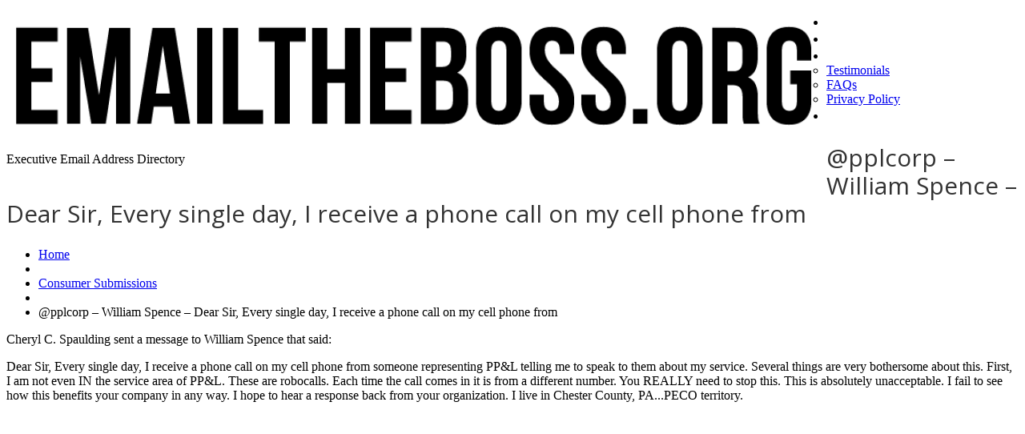

--- FILE ---
content_type: text/html; charset=UTF-8
request_url: https://emailtheboss.org/consumer-submissions/pplcorp-william-spence-dear-sir-every-single-day-i-receive-a-phone-call-on-my-cell-phone-from/
body_size: 17733
content:
<!DOCTYPE html>
<!--[if lt IE 7 ]><html class="ie ie6" lang="en-US" prefix="og: http://ogp.me/ns#"> <![endif]-->
<!--[if IE 7 ]><html class="ie ie7" lang="en-US" prefix="og: http://ogp.me/ns#"> <![endif]-->
<!--[if IE 8 ]><html class="ie ie8" lang="en-US" prefix="og: http://ogp.me/ns#"> <![endif]-->
<!--[if IE 9 ]><html class="ie ie9" lang="en-US" prefix="og: http://ogp.me/ns#"> <![endif]-->
<!--[if (gt IE 9)|!(IE)]><!--><html lang="en-US" prefix="og: http://ogp.me/ns#"> <!--<![endif]-->
<head>
	<title>  @pplcorp &#8211; William Spence &#8211; Dear Sir,  Every single day, I receive a phone call on my cell phone from</title>
	<meta name="description" content=" &raquo; @pplcorp &#8211; William Spence &#8211; Dear Sir,  Every single day, I receive a phone call on my cell phone from | Executive Email Address Directory" />
	<meta charset="UTF-8" />
	<meta name="viewport" content="width=device-width, initial-scale=1.0">
        <meta http-equiv="X-UA-Compatible" content="IE=edge,chrome=1">
	<link rel="profile" href="//gmpg.org/xfn/11" />
		<link rel="icon" href="https://emailtheboss.org/wp-content/themes/theme48709/favicon.ico" type="image/x-icon" />
		<link rel="pingback" href="https://emailtheboss.org/xmlrpc.php" />
	<link rel="alternate" type="application/rss+xml" title="Email the Boss &#8211; CEO Email Addresses and Information" href="https://emailtheboss.org/feed/" />
	<link rel="alternate" type="application/atom+xml" title="Email the Boss &#8211; CEO Email Addresses and Information" href="https://emailtheboss.org/feed/atom/" />
	<link rel="stylesheet" type="text/css" media="all" href="https://emailtheboss.org/wp-content/themes/theme48709/bootstrap/css/bootstrap.css" />
	<link rel="stylesheet" type="text/css" media="all" href="https://emailtheboss.org/wp-content/themes/theme48709/bootstrap/css/responsive.css" />
	<link rel="stylesheet" type="text/css" media="all" href="https://emailtheboss.org/wp-content/themes/CherryFramework/css/camera.css" />
	<link rel="stylesheet" type="text/css" media="all" href="https://emailtheboss.org/wp-content/themes/theme48709/style.css" />
        

        
	<meta name='robots' content='max-image-preview:large' />
<link rel='dns-prefetch' href='//maps.googleapis.com' />
<link rel='dns-prefetch' href='//www.googletagmanager.com' />
<link rel='dns-prefetch' href='//netdna.bootstrapcdn.com' />
<link rel='dns-prefetch' href='//fonts.googleapis.com' />
<link rel="alternate" type="application/rss+xml" title="Email the Boss - CEO Email Addresses and Information &raquo; Feed" href="https://emailtheboss.org/feed/" />
<link rel="alternate" type="application/rss+xml" title="Email the Boss - CEO Email Addresses and Information &raquo; Comments Feed" href="https://emailtheboss.org/comments/feed/" />
<script type="text/javascript">
/* <![CDATA[ */
window._wpemojiSettings = {"baseUrl":"https:\/\/s.w.org\/images\/core\/emoji\/14.0.0\/72x72\/","ext":".png","svgUrl":"https:\/\/s.w.org\/images\/core\/emoji\/14.0.0\/svg\/","svgExt":".svg","source":{"concatemoji":"https:\/\/emailtheboss.org\/wp-includes\/js\/wp-emoji-release.min.js?ver=6.4.7"}};
/*! This file is auto-generated */
!function(i,n){var o,s,e;function c(e){try{var t={supportTests:e,timestamp:(new Date).valueOf()};sessionStorage.setItem(o,JSON.stringify(t))}catch(e){}}function p(e,t,n){e.clearRect(0,0,e.canvas.width,e.canvas.height),e.fillText(t,0,0);var t=new Uint32Array(e.getImageData(0,0,e.canvas.width,e.canvas.height).data),r=(e.clearRect(0,0,e.canvas.width,e.canvas.height),e.fillText(n,0,0),new Uint32Array(e.getImageData(0,0,e.canvas.width,e.canvas.height).data));return t.every(function(e,t){return e===r[t]})}function u(e,t,n){switch(t){case"flag":return n(e,"\ud83c\udff3\ufe0f\u200d\u26a7\ufe0f","\ud83c\udff3\ufe0f\u200b\u26a7\ufe0f")?!1:!n(e,"\ud83c\uddfa\ud83c\uddf3","\ud83c\uddfa\u200b\ud83c\uddf3")&&!n(e,"\ud83c\udff4\udb40\udc67\udb40\udc62\udb40\udc65\udb40\udc6e\udb40\udc67\udb40\udc7f","\ud83c\udff4\u200b\udb40\udc67\u200b\udb40\udc62\u200b\udb40\udc65\u200b\udb40\udc6e\u200b\udb40\udc67\u200b\udb40\udc7f");case"emoji":return!n(e,"\ud83e\udef1\ud83c\udffb\u200d\ud83e\udef2\ud83c\udfff","\ud83e\udef1\ud83c\udffb\u200b\ud83e\udef2\ud83c\udfff")}return!1}function f(e,t,n){var r="undefined"!=typeof WorkerGlobalScope&&self instanceof WorkerGlobalScope?new OffscreenCanvas(300,150):i.createElement("canvas"),a=r.getContext("2d",{willReadFrequently:!0}),o=(a.textBaseline="top",a.font="600 32px Arial",{});return e.forEach(function(e){o[e]=t(a,e,n)}),o}function t(e){var t=i.createElement("script");t.src=e,t.defer=!0,i.head.appendChild(t)}"undefined"!=typeof Promise&&(o="wpEmojiSettingsSupports",s=["flag","emoji"],n.supports={everything:!0,everythingExceptFlag:!0},e=new Promise(function(e){i.addEventListener("DOMContentLoaded",e,{once:!0})}),new Promise(function(t){var n=function(){try{var e=JSON.parse(sessionStorage.getItem(o));if("object"==typeof e&&"number"==typeof e.timestamp&&(new Date).valueOf()<e.timestamp+604800&&"object"==typeof e.supportTests)return e.supportTests}catch(e){}return null}();if(!n){if("undefined"!=typeof Worker&&"undefined"!=typeof OffscreenCanvas&&"undefined"!=typeof URL&&URL.createObjectURL&&"undefined"!=typeof Blob)try{var e="postMessage("+f.toString()+"("+[JSON.stringify(s),u.toString(),p.toString()].join(",")+"));",r=new Blob([e],{type:"text/javascript"}),a=new Worker(URL.createObjectURL(r),{name:"wpTestEmojiSupports"});return void(a.onmessage=function(e){c(n=e.data),a.terminate(),t(n)})}catch(e){}c(n=f(s,u,p))}t(n)}).then(function(e){for(var t in e)n.supports[t]=e[t],n.supports.everything=n.supports.everything&&n.supports[t],"flag"!==t&&(n.supports.everythingExceptFlag=n.supports.everythingExceptFlag&&n.supports[t]);n.supports.everythingExceptFlag=n.supports.everythingExceptFlag&&!n.supports.flag,n.DOMReady=!1,n.readyCallback=function(){n.DOMReady=!0}}).then(function(){return e}).then(function(){var e;n.supports.everything||(n.readyCallback(),(e=n.source||{}).concatemoji?t(e.concatemoji):e.wpemoji&&e.twemoji&&(t(e.twemoji),t(e.wpemoji)))}))}((window,document),window._wpemojiSettings);
/* ]]> */
</script>
<link rel='stylesheet' id='flexslider-css' href='https://emailtheboss.org/wp-content/plugins/cherry-plugin/lib/js/FlexSlider/flexslider.css?ver=2.2.0' type='text/css' media='all' />
<link rel='stylesheet' id='owl-carousel-css' href='https://emailtheboss.org/wp-content/plugins/cherry-plugin/lib/js/owl-carousel/owl.carousel.css?ver=1.24' type='text/css' media='all' />
<link rel='stylesheet' id='owl-theme-css' href='https://emailtheboss.org/wp-content/plugins/cherry-plugin/lib/js/owl-carousel/owl.theme.css?ver=1.24' type='text/css' media='all' />
<link rel='stylesheet' id='font-awesome-css' href='//netdna.bootstrapcdn.com/font-awesome/3.2.1/css/font-awesome.css?ver=3.2.1' type='text/css' media='all' />
<link rel='stylesheet' id='cherry-plugin-css' href='https://emailtheboss.org/wp-content/plugins/cherry-plugin/includes/css/cherry-plugin.css?ver=1.2.7' type='text/css' media='all' />
<style id='wp-emoji-styles-inline-css' type='text/css'>

	img.wp-smiley, img.emoji {
		display: inline !important;
		border: none !important;
		box-shadow: none !important;
		height: 1em !important;
		width: 1em !important;
		margin: 0 0.07em !important;
		vertical-align: -0.1em !important;
		background: none !important;
		padding: 0 !important;
	}
</style>
<link rel='stylesheet' id='wp-block-library-css' href='https://emailtheboss.org/wp-includes/css/dist/block-library/style.min.css?ver=6.4.7' type='text/css' media='all' />
<style id='classic-theme-styles-inline-css' type='text/css'>
/*! This file is auto-generated */
.wp-block-button__link{color:#fff;background-color:#32373c;border-radius:9999px;box-shadow:none;text-decoration:none;padding:calc(.667em + 2px) calc(1.333em + 2px);font-size:1.125em}.wp-block-file__button{background:#32373c;color:#fff;text-decoration:none}
</style>
<style id='global-styles-inline-css' type='text/css'>
body{--wp--preset--color--black: #000000;--wp--preset--color--cyan-bluish-gray: #abb8c3;--wp--preset--color--white: #ffffff;--wp--preset--color--pale-pink: #f78da7;--wp--preset--color--vivid-red: #cf2e2e;--wp--preset--color--luminous-vivid-orange: #ff6900;--wp--preset--color--luminous-vivid-amber: #fcb900;--wp--preset--color--light-green-cyan: #7bdcb5;--wp--preset--color--vivid-green-cyan: #00d084;--wp--preset--color--pale-cyan-blue: #8ed1fc;--wp--preset--color--vivid-cyan-blue: #0693e3;--wp--preset--color--vivid-purple: #9b51e0;--wp--preset--gradient--vivid-cyan-blue-to-vivid-purple: linear-gradient(135deg,rgba(6,147,227,1) 0%,rgb(155,81,224) 100%);--wp--preset--gradient--light-green-cyan-to-vivid-green-cyan: linear-gradient(135deg,rgb(122,220,180) 0%,rgb(0,208,130) 100%);--wp--preset--gradient--luminous-vivid-amber-to-luminous-vivid-orange: linear-gradient(135deg,rgba(252,185,0,1) 0%,rgba(255,105,0,1) 100%);--wp--preset--gradient--luminous-vivid-orange-to-vivid-red: linear-gradient(135deg,rgba(255,105,0,1) 0%,rgb(207,46,46) 100%);--wp--preset--gradient--very-light-gray-to-cyan-bluish-gray: linear-gradient(135deg,rgb(238,238,238) 0%,rgb(169,184,195) 100%);--wp--preset--gradient--cool-to-warm-spectrum: linear-gradient(135deg,rgb(74,234,220) 0%,rgb(151,120,209) 20%,rgb(207,42,186) 40%,rgb(238,44,130) 60%,rgb(251,105,98) 80%,rgb(254,248,76) 100%);--wp--preset--gradient--blush-light-purple: linear-gradient(135deg,rgb(255,206,236) 0%,rgb(152,150,240) 100%);--wp--preset--gradient--blush-bordeaux: linear-gradient(135deg,rgb(254,205,165) 0%,rgb(254,45,45) 50%,rgb(107,0,62) 100%);--wp--preset--gradient--luminous-dusk: linear-gradient(135deg,rgb(255,203,112) 0%,rgb(199,81,192) 50%,rgb(65,88,208) 100%);--wp--preset--gradient--pale-ocean: linear-gradient(135deg,rgb(255,245,203) 0%,rgb(182,227,212) 50%,rgb(51,167,181) 100%);--wp--preset--gradient--electric-grass: linear-gradient(135deg,rgb(202,248,128) 0%,rgb(113,206,126) 100%);--wp--preset--gradient--midnight: linear-gradient(135deg,rgb(2,3,129) 0%,rgb(40,116,252) 100%);--wp--preset--font-size--small: 13px;--wp--preset--font-size--medium: 20px;--wp--preset--font-size--large: 36px;--wp--preset--font-size--x-large: 42px;--wp--preset--spacing--20: 0.44rem;--wp--preset--spacing--30: 0.67rem;--wp--preset--spacing--40: 1rem;--wp--preset--spacing--50: 1.5rem;--wp--preset--spacing--60: 2.25rem;--wp--preset--spacing--70: 3.38rem;--wp--preset--spacing--80: 5.06rem;--wp--preset--shadow--natural: 6px 6px 9px rgba(0, 0, 0, 0.2);--wp--preset--shadow--deep: 12px 12px 50px rgba(0, 0, 0, 0.4);--wp--preset--shadow--sharp: 6px 6px 0px rgba(0, 0, 0, 0.2);--wp--preset--shadow--outlined: 6px 6px 0px -3px rgba(255, 255, 255, 1), 6px 6px rgba(0, 0, 0, 1);--wp--preset--shadow--crisp: 6px 6px 0px rgba(0, 0, 0, 1);}:where(.is-layout-flex){gap: 0.5em;}:where(.is-layout-grid){gap: 0.5em;}body .is-layout-flow > .alignleft{float: left;margin-inline-start: 0;margin-inline-end: 2em;}body .is-layout-flow > .alignright{float: right;margin-inline-start: 2em;margin-inline-end: 0;}body .is-layout-flow > .aligncenter{margin-left: auto !important;margin-right: auto !important;}body .is-layout-constrained > .alignleft{float: left;margin-inline-start: 0;margin-inline-end: 2em;}body .is-layout-constrained > .alignright{float: right;margin-inline-start: 2em;margin-inline-end: 0;}body .is-layout-constrained > .aligncenter{margin-left: auto !important;margin-right: auto !important;}body .is-layout-constrained > :where(:not(.alignleft):not(.alignright):not(.alignfull)){max-width: var(--wp--style--global--content-size);margin-left: auto !important;margin-right: auto !important;}body .is-layout-constrained > .alignwide{max-width: var(--wp--style--global--wide-size);}body .is-layout-flex{display: flex;}body .is-layout-flex{flex-wrap: wrap;align-items: center;}body .is-layout-flex > *{margin: 0;}body .is-layout-grid{display: grid;}body .is-layout-grid > *{margin: 0;}:where(.wp-block-columns.is-layout-flex){gap: 2em;}:where(.wp-block-columns.is-layout-grid){gap: 2em;}:where(.wp-block-post-template.is-layout-flex){gap: 1.25em;}:where(.wp-block-post-template.is-layout-grid){gap: 1.25em;}.has-black-color{color: var(--wp--preset--color--black) !important;}.has-cyan-bluish-gray-color{color: var(--wp--preset--color--cyan-bluish-gray) !important;}.has-white-color{color: var(--wp--preset--color--white) !important;}.has-pale-pink-color{color: var(--wp--preset--color--pale-pink) !important;}.has-vivid-red-color{color: var(--wp--preset--color--vivid-red) !important;}.has-luminous-vivid-orange-color{color: var(--wp--preset--color--luminous-vivid-orange) !important;}.has-luminous-vivid-amber-color{color: var(--wp--preset--color--luminous-vivid-amber) !important;}.has-light-green-cyan-color{color: var(--wp--preset--color--light-green-cyan) !important;}.has-vivid-green-cyan-color{color: var(--wp--preset--color--vivid-green-cyan) !important;}.has-pale-cyan-blue-color{color: var(--wp--preset--color--pale-cyan-blue) !important;}.has-vivid-cyan-blue-color{color: var(--wp--preset--color--vivid-cyan-blue) !important;}.has-vivid-purple-color{color: var(--wp--preset--color--vivid-purple) !important;}.has-black-background-color{background-color: var(--wp--preset--color--black) !important;}.has-cyan-bluish-gray-background-color{background-color: var(--wp--preset--color--cyan-bluish-gray) !important;}.has-white-background-color{background-color: var(--wp--preset--color--white) !important;}.has-pale-pink-background-color{background-color: var(--wp--preset--color--pale-pink) !important;}.has-vivid-red-background-color{background-color: var(--wp--preset--color--vivid-red) !important;}.has-luminous-vivid-orange-background-color{background-color: var(--wp--preset--color--luminous-vivid-orange) !important;}.has-luminous-vivid-amber-background-color{background-color: var(--wp--preset--color--luminous-vivid-amber) !important;}.has-light-green-cyan-background-color{background-color: var(--wp--preset--color--light-green-cyan) !important;}.has-vivid-green-cyan-background-color{background-color: var(--wp--preset--color--vivid-green-cyan) !important;}.has-pale-cyan-blue-background-color{background-color: var(--wp--preset--color--pale-cyan-blue) !important;}.has-vivid-cyan-blue-background-color{background-color: var(--wp--preset--color--vivid-cyan-blue) !important;}.has-vivid-purple-background-color{background-color: var(--wp--preset--color--vivid-purple) !important;}.has-black-border-color{border-color: var(--wp--preset--color--black) !important;}.has-cyan-bluish-gray-border-color{border-color: var(--wp--preset--color--cyan-bluish-gray) !important;}.has-white-border-color{border-color: var(--wp--preset--color--white) !important;}.has-pale-pink-border-color{border-color: var(--wp--preset--color--pale-pink) !important;}.has-vivid-red-border-color{border-color: var(--wp--preset--color--vivid-red) !important;}.has-luminous-vivid-orange-border-color{border-color: var(--wp--preset--color--luminous-vivid-orange) !important;}.has-luminous-vivid-amber-border-color{border-color: var(--wp--preset--color--luminous-vivid-amber) !important;}.has-light-green-cyan-border-color{border-color: var(--wp--preset--color--light-green-cyan) !important;}.has-vivid-green-cyan-border-color{border-color: var(--wp--preset--color--vivid-green-cyan) !important;}.has-pale-cyan-blue-border-color{border-color: var(--wp--preset--color--pale-cyan-blue) !important;}.has-vivid-cyan-blue-border-color{border-color: var(--wp--preset--color--vivid-cyan-blue) !important;}.has-vivid-purple-border-color{border-color: var(--wp--preset--color--vivid-purple) !important;}.has-vivid-cyan-blue-to-vivid-purple-gradient-background{background: var(--wp--preset--gradient--vivid-cyan-blue-to-vivid-purple) !important;}.has-light-green-cyan-to-vivid-green-cyan-gradient-background{background: var(--wp--preset--gradient--light-green-cyan-to-vivid-green-cyan) !important;}.has-luminous-vivid-amber-to-luminous-vivid-orange-gradient-background{background: var(--wp--preset--gradient--luminous-vivid-amber-to-luminous-vivid-orange) !important;}.has-luminous-vivid-orange-to-vivid-red-gradient-background{background: var(--wp--preset--gradient--luminous-vivid-orange-to-vivid-red) !important;}.has-very-light-gray-to-cyan-bluish-gray-gradient-background{background: var(--wp--preset--gradient--very-light-gray-to-cyan-bluish-gray) !important;}.has-cool-to-warm-spectrum-gradient-background{background: var(--wp--preset--gradient--cool-to-warm-spectrum) !important;}.has-blush-light-purple-gradient-background{background: var(--wp--preset--gradient--blush-light-purple) !important;}.has-blush-bordeaux-gradient-background{background: var(--wp--preset--gradient--blush-bordeaux) !important;}.has-luminous-dusk-gradient-background{background: var(--wp--preset--gradient--luminous-dusk) !important;}.has-pale-ocean-gradient-background{background: var(--wp--preset--gradient--pale-ocean) !important;}.has-electric-grass-gradient-background{background: var(--wp--preset--gradient--electric-grass) !important;}.has-midnight-gradient-background{background: var(--wp--preset--gradient--midnight) !important;}.has-small-font-size{font-size: var(--wp--preset--font-size--small) !important;}.has-medium-font-size{font-size: var(--wp--preset--font-size--medium) !important;}.has-large-font-size{font-size: var(--wp--preset--font-size--large) !important;}.has-x-large-font-size{font-size: var(--wp--preset--font-size--x-large) !important;}
.wp-block-navigation a:where(:not(.wp-element-button)){color: inherit;}
:where(.wp-block-post-template.is-layout-flex){gap: 1.25em;}:where(.wp-block-post-template.is-layout-grid){gap: 1.25em;}
:where(.wp-block-columns.is-layout-flex){gap: 2em;}:where(.wp-block-columns.is-layout-grid){gap: 2em;}
.wp-block-pullquote{font-size: 1.5em;line-height: 1.6;}
</style>
<link rel='stylesheet' id='fc-form-css-css' href='https://emailtheboss.org/wp-content/plugins/formcraft3/assets/css/form.min.css?ver=3.2.8' type='text/css' media='all' />
<link rel='stylesheet' id='theme48709-css' href='https://emailtheboss.org/wp-content/themes/theme48709/main-style.css' type='text/css' media='all' />
<link rel='stylesheet' id='magnific-popup-css' href='https://emailtheboss.org/wp-content/themes/CherryFramework/css/magnific-popup.css?ver=0.9.3' type='text/css' media='all' />
<link rel='stylesheet' id='wpdreams-asl-basic-css' href='https://emailtheboss.org/wp-content/plugins/ajax-search-lite/css/style.basic.css?ver=4.11.5' type='text/css' media='all' />
<link rel='stylesheet' id='wpdreams-ajaxsearchlite-css' href='https://emailtheboss.org/wp-content/plugins/ajax-search-lite/css/style-simple-blue.css?ver=4.11.5' type='text/css' media='all' />
<link rel='stylesheet' id='options_typography_Open+Sans-css' href='//fonts.googleapis.com/css?family=Open+Sans&#038;subset=latin' type='text/css' media='all' />
<link rel='stylesheet' id='options_typography_Actor-css' href='//fonts.googleapis.com/css?family=Actor&#038;subset=latin' type='text/css' media='all' />
<link rel='stylesheet' id='mpce-theme-css' href='https://emailtheboss.org/wp-content/plugins/motopress-content-editor/includes/css/theme.css?ver=1.5.8' type='text/css' media='all' />
<link rel='stylesheet' id='mpce-bootstrap-grid-css' href='https://emailtheboss.org/wp-content/plugins/motopress-content-editor/bootstrap/bootstrap-grid.min.css?ver=1.5.8' type='text/css' media='all' />
<script type="text/javascript" src="https://emailtheboss.org/wp-content/themes/CherryFramework/js/jquery-1.7.2.min.js?ver=1.7.2" id="jquery-js"></script>
<script type="text/javascript" src="https://emailtheboss.org/wp-content/plugins/cherry-plugin/lib/js/jquery.easing.1.3.js?ver=1.3" id="easing-js"></script>
<script type="text/javascript" src="https://emailtheboss.org/wp-content/plugins/cherry-plugin/lib/js/elasti-carousel/jquery.elastislide.js?ver=1.2.7" id="elastislide-js"></script>
<script type="text/javascript" src="//maps.googleapis.com/maps/api/js?v=3.exp&amp;sensor=false&amp;ver=6.4.7" id="googlemapapis-js"></script>
<script type="text/javascript" src="https://emailtheboss.org/wp-content/themes/theme48709/js/tm-stick-up.js?ver=1.0" id="tm_stick_up-js"></script>
<script type="text/javascript" src="https://emailtheboss.org/wp-content/themes/theme48709/js/custom_script.js?ver=1.0" id="custom_script-js"></script>
<script type="text/javascript" src="https://emailtheboss.org/wp-content/themes/CherryFramework/js/jquery-migrate-1.2.1.min.js?ver=1.2.1" id="migrate-js"></script>
<script type="text/javascript" src="https://emailtheboss.org/wp-includes/js/swfobject.js?ver=2.2-20120417" id="swfobject-js"></script>
<script type="text/javascript" src="https://emailtheboss.org/wp-content/themes/CherryFramework/js/modernizr.js?ver=2.0.6" id="modernizr-js"></script>
<script type="text/javascript" src="https://emailtheboss.org/wp-content/themes/CherryFramework/js/jflickrfeed.js?ver=1.0" id="jflickrfeed-js"></script>
<script type="text/javascript" src="https://emailtheboss.org/wp-content/themes/CherryFramework/js/custom.js?ver=1.0" id="custom-js"></script>
<script type="text/javascript" src="https://emailtheboss.org/wp-content/themes/CherryFramework/bootstrap/js/bootstrap.min.js?ver=2.3.0" id="bootstrap-js"></script>

<!-- Google Analytics snippet added by Site Kit -->
<script type="text/javascript" src="https://www.googletagmanager.com/gtag/js?id=UA-297958676-1" id="google_gtagjs-js" async></script>
<script type="text/javascript" id="google_gtagjs-js-after">
/* <![CDATA[ */
window.dataLayer = window.dataLayer || [];function gtag(){dataLayer.push(arguments);}
gtag('set', 'linker', {"domains":["emailtheboss.org"]} );
gtag("js", new Date());
gtag("set", "developer_id.dZTNiMT", true);
gtag("config", "UA-297958676-1", {"anonymize_ip":true});
gtag("config", "G-8B99EWLBPB");
/* ]]> */
</script>

<!-- End Google Analytics snippet added by Site Kit -->
<link rel="https://api.w.org/" href="https://emailtheboss.org/wp-json/" /><link rel="alternate" type="application/json" href="https://emailtheboss.org/wp-json/wp/v2/posts/90332" /><link rel="EditURI" type="application/rsd+xml" title="RSD" href="https://emailtheboss.org/xmlrpc.php?rsd" />
<meta name="generator" content="WordPress 6.4.7" />
<link rel="canonical" href="https://emailtheboss.org/consumer-submissions/pplcorp-william-spence-dear-sir-every-single-day-i-receive-a-phone-call-on-my-cell-phone-from/" />
<link rel='shortlink' href='https://emailtheboss.org/?p=90332' />
<link rel="alternate" type="application/json+oembed" href="https://emailtheboss.org/wp-json/oembed/1.0/embed?url=https%3A%2F%2Femailtheboss.org%2Fconsumer-submissions%2Fpplcorp-william-spence-dear-sir-every-single-day-i-receive-a-phone-call-on-my-cell-phone-from%2F" />
<link rel="alternate" type="text/xml+oembed" href="https://emailtheboss.org/wp-json/oembed/1.0/embed?url=https%3A%2F%2Femailtheboss.org%2Fconsumer-submissions%2Fpplcorp-william-spence-dear-sir-every-single-day-i-receive-a-phone-call-on-my-cell-phone-from%2F&#038;format=xml" />
<meta name="generator" content="Site Kit by Google 1.116.0" /><script>
 var system_folder = 'https://emailtheboss.org/wp-content/themes/CherryFramework/admin/data_management/',
	 CHILD_URL ='https://emailtheboss.org/wp-content/themes/theme48709',
	 PARENT_URL = 'https://emailtheboss.org/wp-content/themes/CherryFramework', 
	 CURRENT_THEME = 'theme48709'</script>		<style type="text/css">
			.cherry-fixed-layout .main-holder { background: transparent; }
		</style>
		
<style type='text/css'>

</style>				<link rel="preconnect" href="https://fonts.gstatic.com" crossorigin />
				<link rel="preload" as="style" href="//fonts.googleapis.com/css?family=Open+Sans&display=swap" />
				<link rel="stylesheet" href="//fonts.googleapis.com/css?family=Open+Sans&display=swap" media="all" />
				
<style type='text/css'>
h1 { font: normal 30px/35px Open Sans;  color:#333333; }
h2 { font: normal 22px/22px Open Sans;  color:#333333; }
h3 { font: normal 18px/22px Open Sans;  color:#073860; }
h4 { font: normal 16px/18px Open Sans;  color:#272625; }
h5 { font: normal 14px/18px Open Sans;  color:#333333; }
h6 { font: normal 12px/18px Open Sans;  color:#333333; }
body { font-weight: normal;}
.logo_h__txt, .logo_link { font: normal 40px/48px Arial, Helvetica, sans-serif;  color:#049CDB; }
.sf-menu > li > a { font: normal 20px/21px Actor;  color:#FFFFFF; }
.nav.footer-nav a { font: normal 11px/18px Open Sans;  color:#FFFFFF; }
</style>
                <style>
                    
					div[id*='ajaxsearchlitesettings'].searchsettings .asl_option_inner label {
						font-size: 0px !important;
						color: rgba(0, 0, 0, 0);
					}
					div[id*='ajaxsearchlitesettings'].searchsettings .asl_option_inner label:after {
						font-size: 11px !important;
						position: absolute;
						top: 0;
						left: 0;
						z-index: 1;
					}
					.asl_w_container {
						width: 100%;
						margin: 0px 0px 0px 0px;
						min-width: 200px;
					}
					div[id*='ajaxsearchlite'].asl_m {
						width: 100%;
					}
					div[id*='ajaxsearchliteres'].wpdreams_asl_results div.resdrg span.highlighted {
						font-weight: bold;
						color: rgba(217, 49, 43, 1);
						background-color: rgba(238, 238, 238, 1);
					}
					div[id*='ajaxsearchliteres'].wpdreams_asl_results .results img.asl_image {
						width: 70px;
						height: 70px;
						object-fit: cover;
					}
					div.asl_r .results {
						max-height: none;
					}
				
						div.asl_r.asl_w.vertical .results .item::after {
							display: block;
							position: absolute;
							bottom: 0;
							content: '';
							height: 1px;
							width: 100%;
							background: #D8D8D8;
						}
						div.asl_r.asl_w.vertical .results .item.asl_last_item::after {
							display: none;
						}
					                </style>
                
<!-- WordPress Facebook Open Graph protocol plugin (WPFBOGP v2.0.13) http://rynoweb.com/wordpress-plugins/ -->
<meta property="fb:app_id" content="493125777484821"/>
<meta property="og:url" content="https://emailtheboss.org/consumer-submissions/pplcorp-william-spence-dear-sir-every-single-day-i-receive-a-phone-call-on-my-cell-phone-from/"/>
<meta property="og:title" content="@pplcorp &#8211; William Spence &#8211; Dear Sir,  Every single day, I receive a phone call on my cell phone from"/>
<meta property="og:site_name" content="Email the Boss - CEO Email Addresses and Information"/>
<meta property="og:description" content="Cheryl C. Spaulding sent a message to William Spence that said:  Dear Sir,  Every single day, I receive a phone call on my cell phone from someone representin"/>
<meta property="og:type" content="article"/>
<meta property="og:image" content="https://emailtheboss.org/wp-content/uploads/2014/07/like_a_boss-e1404655358709.jpg"/>
<meta property="og:locale" content="en_us"/>
<!-- // end wpfbogp -->
		<!--[if lt IE 9]>
		<div id="ie7-alert" style="width: 100%; text-align:center;">
			<img src="https://tmbhtest.com/images/ie7.jpg" alt="Upgrade IE 8" width="640" height="344" border="0" usemap="#Map" />
			<map name="Map" id="Map"><area shape="rect" coords="496,201,604,329" href="http://www.microsoft.com/windows/internet-explorer/default.aspx" target="_blank" alt="Download Interent Explorer" /><area shape="rect" coords="380,201,488,329" href="http://www.apple.com/safari/download/" target="_blank" alt="Download Apple Safari" /><area shape="rect" coords="268,202,376,330" href="http://www.opera.com/download/" target="_blank" alt="Download Opera" /><area shape="rect" coords="155,202,263,330" href="http://www.mozilla.com/" target="_blank" alt="Download Firefox" /><area shape="rect" coords="35,201,143,329" href="http://www.google.com/chrome" target="_blank" alt="Download Google Chrome" />
			</map>
		</div>
	<![endif]-->
	<!--[if gte IE 9]><!-->
		<script src="https://emailtheboss.org/wp-content/themes/CherryFramework/js/jquery.mobile.customized.min.js" type="text/javascript"></script>
		<script type="text/javascript">
			jQuery(function(){
				jQuery('.sf-menu').mobileMenu({defaultText: "Navigate to..."});
			});
		</script>
	<!--<![endif]-->
	<script type="text/javascript">
		// Init navigation menu
		jQuery(function(){
		// main navigation init
			jQuery('ul.sf-menu').superfish({
				delay: 500, // the delay in milliseconds that the mouse can remain outside a sub-menu without it closing
				animation: {
					opacity: "show",
					height: "show"
				}, // used to animate the sub-menu open
				speed: "fast", // animation speed
				autoArrows: false, // generation of arrow mark-up (for submenu)
				disableHI: true // to disable hoverIntent detection
			});

		//Zoom fix
		//IPad/IPhone
			var viewportmeta = document.querySelector && document.querySelector('meta[name="viewport"]'),
				ua = navigator.userAgent,
				gestureStart = function () {
					viewportmeta.content = "width=device-width, minimum-scale=0.25, maximum-scale=1.6, initial-scale=1.0";
				},
				scaleFix = function () {
					if (viewportmeta && /iPhone|iPad/.test(ua) && !/Opera Mini/.test(ua)) {
						viewportmeta.content = "width=device-width, minimum-scale=1.0, maximum-scale=1.0";
						document.addEventListener("gesturestart", gestureStart, false);
					}
				};
			scaleFix();
		})
	</script>
	<!-- stick up menu -->
	<script type="text/javascript">
		jQuery(document).ready(function(){
			if(!device.mobile() && !device.tablet()){
				jQuery('.header .nav__primary').tmStickUp({
					correctionSelector: jQuery('#wpadminbar')
				,	listenSelector: jQuery('.listenSelector')
				,	active: true				,	pseudo: true				});
			}
		})
	</script>
                
<script async src="//pagead2.googlesyndication.com/pagead/js/adsbygoogle.js"></script>

</head>

<body data-rsssl=1 class="post-template-default single single-post postid-90332 single-format-standard cat-60-id cherry-fixed-layout">
   
	<div id="motopress-main" class="main-holder">
		<!--Begin #motopress-main-->
		<header class="motopress-wrapper header">
			<div class="container">
				<div class="row">
					<div class="span12" data-motopress-wrapper-file="wrapper/wrapper-header.php" data-motopress-wrapper-type="header" data-motopress-id="6967a525a3d24">
						<script async src="//pagead2.googlesyndication.com/pagead/js/adsbygoogle.js"></script>

<div class="row-1">
    <div class="row">

        <div class="span10" data-motopress-type="static" data-motopress-static-file="static/static-logo.php">
            <!-- BEGIN LOGO -->
<div class="logo pull-left">
                        <a href="https://emailtheboss.org/" class="logo_h logo_h__img"><img src="https://emailtheboss.org/wp-content/uploads/2014/04/LogoOne-1024x154.png" alt="Email the Boss &#8211; CEO Email Addresses and Information" title="Executive Email Address Directory"></a>
                    <p class="logo_tagline">Executive Email Address Directory</p><!-- Site Tagline -->
</div>

<!-- END LOGO -->        </div>	
        <div class="span2"> 
            <div class="alignright">
                <script type="text/javascript">
                    amzn_assoc_ad_type = "banner";
                    amzn_assoc_marketplace = "amazon";
                    amzn_assoc_region = "US";
                    amzn_assoc_placement = "assoc_banner_placement_default";
                    amzn_assoc_campaigns = "outlet";
                    amzn_assoc_banner_type = "category";
                    amzn_assoc_p = "40";
                    amzn_assoc_isresponsive = "false";
                    amzn_assoc_banner_id = "1M2CXM0NFAJSDPGAPZ02";
                    amzn_assoc_width = "120";
                    amzn_assoc_height = "60";
                    amzn_assoc_tracking_id = "emailtheboss-20";
                    amzn_assoc_linkid = "{{link_id}}";
                </script>
                <script src="//z-na.amazon-adsystem.com/widgets/q?ServiceVersion=20070822&Operation=GetScript&ID=OneJS&WS=1"></script>
            </div> 
        </div>
        <div class="span10" data-motopress-type="static" data-motopress-static-file="static/static-banner.php">
            
<div class="banners">
	            

	</div>
        </div>

    </div>
</div>
<div class="row-2">
    <div class="row">
        <div class="span9" data-motopress-type="static" data-motopress-static-file="static/static-nav.php">
            <!-- BEGIN MAIN NAVIGATION -->
<nav class="nav nav__primary clearfix">
<ul id="topnav" class="sf-menu"><li id="menu-item-2142" class="menu-item menu-item-type-post_type menu-item-object-page menu-item-home"><a href="https://emailtheboss.org/">Home</a></li>
<li id="menu-item-2244" class="eModal-1 menu-item menu-item-type-post_type menu-item-object-page"><a href="https://emailtheboss.org/contact-a-ceo/">Find a CEO</a></li>
<li id="menu-item-2145" class="menu-item menu-item-type-post_type menu-item-object-page menu-item-has-children"><a href="https://emailtheboss.org/about/">About</a>
<ul class="sub-menu">
	<li id="menu-item-2147" class="menu-item menu-item-type-post_type menu-item-object-page"><a href="https://emailtheboss.org/about/testimonials/">Testimonials</a></li>
	<li id="menu-item-2148" class="menu-item menu-item-type-post_type menu-item-object-page"><a href="https://emailtheboss.org/about/faqs/">FAQs</a></li>
	<li id="menu-item-4361" class="menu-item menu-item-type-post_type menu-item-object-page"><a href="https://emailtheboss.org/privacy-policy/">Privacy Policy</a></li>
</ul>
</li>
<li id="menu-item-2144" class="menu-item menu-item-type-post_type menu-item-object-page"><a href="https://emailtheboss.org/contact-us/">Help</a></li>
</ul></nav><!-- END MAIN NAVIGATION -->        </div>

    </div>
</div>					</div>
				</div>
			</div>
		</header><div class="motopress-wrapper content-holder clearfix">
    <div class="container">
        <div class="row">
            <div class="span12" data-motopress-wrapper-file="single.php" data-motopress-wrapper-type="content">
                <div class="row">
                    <div class="span12" data-motopress-type="static" data-motopress-static-file="static/static-title.php">
                        <section class="title-section">
	<h1 class="title-header">
					@pplcorp &#8211; William Spence &#8211; Dear Sir,  Every single day, I receive a phone call on my cell phone from	</h1>
				<!-- BEGIN BREADCRUMBS-->
			<ul class="breadcrumb breadcrumb__t"><li><a href="https://emailtheboss.org">Home</a></li><li class="divider"></li><li><a href="https://emailtheboss.org/category/consumer-submissions/">Consumer Submissions</a></li><li class="divider"></li><li class="active">@pplcorp &#8211; William Spence &#8211; Dear Sir,  Every single day, I receive a phone call on my cell phone from</li></ul>			<!-- END BREADCRUMBS -->
	</section><!-- .title-section -->
                    </div>
                </div>
                <div class="row">
                    <div class="span8 right right" id="content" data-motopress-type="loop" data-motopress-loop-file="loop/loop-single.php">
                        <article id="post-90332" class="post__holder post-90332 post type-post status-publish format-standard hentry category-consumer-submissions tag-ceo tag-consumer-submissions-2 tag-william-spence-ppl-corporation cat-60-id">
				
				<!-- Post Content -->
		<div class="post_content">
			<p>Cheryl C. Spaulding sent a message to William Spence that said:</p>
<p>Dear Sir,  Every single day, I receive a phone call on my cell phone from someone representing PP&L telling me to speak to them about my service.  Several things are very bothersome about this.  First, I am not even IN the service area of PP&L.  These are robocalls.  Each time the call comes in it is from a different number.  You REALLY need to stop this.  This is absolutely unacceptable.  I fail to see how this benefits your company in any way.  I hope to hear a response back from your organization.  I live in Chester County, PA...PECO territory.</p>
<!-- Responsive Inline Links -->
<ins class="adsbygoogle"
     style="display:block"
     data-ad-client="ca-pub-9304144015632878"
     data-ad-slot="1406455093"
     data-ad-format="link"></ins>
<script>
(adsbygoogle = window.adsbygoogle || []).push({});
</script>
			<div class="clear"></div>
		</div>
		<!-- //Post Content -->
		
		<!-- Post Meta -->
<!--// Post Meta -->
</article><!-- .share-buttons -->
<div class="post-author clearfix">
	<h3 class="post-author_h">Written by <a href="https://emailtheboss.org/author/fromuser/" title="Posts by FromUser" rel="author">FromUser</a></h3>
	<p class="post-author_gravatar"><img alt='' src='https://secure.gravatar.com/avatar/9bbd997a62ed4a032dfb42dcd6338e68?s=80&#038;d=mm&#038;r=g' srcset='https://secure.gravatar.com/avatar/9bbd997a62ed4a032dfb42dcd6338e68?s=160&#038;d=mm&#038;r=g 2x' class='avatar avatar-80 photo' height='80' width='80' decoding='async'/></p>
	<div class="post-author_desc">
	 
		<div class="post-author_link">
			<p>View all posts by: <a href="https://emailtheboss.org/author/fromuser/" title="Posts by FromUser" rel="author">FromUser</a></p>
		</div>
	</div>
</div><!--.post-author-->

<div class="related-posts"><h3 class="related-posts_h">Related Posts</h3><ul class="related-posts_list clearfix"><li class="related-posts_item"><figure class="thumbnail featured-thumbnail"><a href="https://emailtheboss.org/consumer-submissions/f1-bernie-ecclestone-dear-mr-careyi-am-a-professor-of-neurobiology-conducting-experiments-that-test-the-hypotheses/" title="@f1 &#8211; Bernie Ecclestone &#8211; Dear Mr Carey,

I am a Professor of Neurobiology conducting experiments that test the hypotheses"><img data-src="https://emailtheboss.org/wp-content/themes/CherryFramework/images/empty_thumb.jpg" alt="@f1 &#8211; Bernie Ecclestone &#8211; Dear Mr Carey,

I am a Professor of Neurobiology conducting experiments that test the hypotheses" /></a></figure><a href="https://emailtheboss.org/consumer-submissions/f1-bernie-ecclestone-dear-mr-careyi-am-a-professor-of-neurobiology-conducting-experiments-that-test-the-hypotheses/" >@f1 &#8211; Bernie Ecclestone &#8211; Dear Mr Carey,

I am a Professor of Neurobiology conducting experiments that test the hypotheses</a></li><li class="related-posts_item"><figure class="thumbnail featured-thumbnail"><a href="https://emailtheboss.org/consumer-submissions/iamshadkhanjj-shahid-khan-plz-convey-my-message-to-shahid-khan-owner-i-need-urgent-help-of-you-plz/" title="@IamShadkhanJJ &#8211; Shahid Khan &#8211; Plz convey my message to shahid Khan owner I need urgent help of you plz"><img data-src="https://emailtheboss.org/wp-content/themes/CherryFramework/images/empty_thumb.jpg" alt="@IamShadkhanJJ &#8211; Shahid Khan &#8211; Plz convey my message to shahid Khan owner I need urgent help of you plz" /></a></figure><a href="https://emailtheboss.org/consumer-submissions/iamshadkhanjj-shahid-khan-plz-convey-my-message-to-shahid-khan-owner-i-need-urgent-help-of-you-plz/" >@IamShadkhanJJ &#8211; Shahid Khan &#8211; Plz convey my message to shahid Khan owner I need urgent help of you plz</a></li><li class="related-posts_item"><figure class="thumbnail featured-thumbnail"><a href="https://emailtheboss.org/consumer-submissions/yamahamotogp-takuya-nakata-dear-siri-am-a-senior-citizen-and-just-bought-myself-a-second-hand-keyboard/" title="@YamahaMotoGP &#8211; Takuya Nakata &#8211; Dear Sir,

I am a senior citizen and just bought myself a second hand keyboard"><img data-src="https://emailtheboss.org/wp-content/themes/CherryFramework/images/empty_thumb.jpg" alt="@YamahaMotoGP &#8211; Takuya Nakata &#8211; Dear Sir,

I am a senior citizen and just bought myself a second hand keyboard" /></a></figure><a href="https://emailtheboss.org/consumer-submissions/yamahamotogp-takuya-nakata-dear-siri-am-a-senior-citizen-and-just-bought-myself-a-second-hand-keyboard/" >@YamahaMotoGP &#8211; Takuya Nakata &#8211; Dear Sir,

I am a senior citizen and just bought myself a second hand keyboard</a></li><li class="related-posts_item"><figure class="thumbnail featured-thumbnail"><a href="https://emailtheboss.org/consumer-submissions/bedbathbeyond-steven-temares-1902-sw22nd-ave/" title="@bedbathbeyond &#8211; Steven Temares &#8211; 1902 sw22nd ave."><img data-src="https://emailtheboss.org/wp-content/themes/CherryFramework/images/empty_thumb.jpg" alt="@bedbathbeyond &#8211; Steven Temares &#8211; 1902 sw22nd ave." /></a></figure><a href="https://emailtheboss.org/consumer-submissions/bedbathbeyond-steven-temares-1902-sw22nd-ave/" >@bedbathbeyond &#8211; Steven Temares &#8211; 1902 sw22nd ave.</a></li></ul></div><!-- BEGIN Comments -->	
	
				<!-- If comments are closed. -->
		<p class="nocomments">Comments are closed.</p>
			
		

	                    </div>
                    <div class="span4 sidebar" id="sidebar" data-motopress-type="static-sidebar"  data-motopress-sidebar-file="sidebar.php">
                        
<div id="search-2" class="widget"><div class="asl_w_container asl_w_container_1">
	<div id='ajaxsearchlite1'
		 data-id="1"
		 data-instance="1"
		 class="asl_w asl_m asl_m_1 asl_m_1_1">
		<div class="probox">

	
	<div class='prosettings' style='display:none;' data-opened=0>
				<div class='innericon'>
			<svg version="1.1" xmlns="http://www.w3.org/2000/svg" xmlns:xlink="http://www.w3.org/1999/xlink" x="0px" y="0px" width="22" height="22" viewBox="0 0 512 512" enable-background="new 0 0 512 512" xml:space="preserve">
					<polygon transform = "rotate(90 256 256)" points="142.332,104.886 197.48,50 402.5,256 197.48,462 142.332,407.113 292.727,256 "/>
				</svg>
		</div>
	</div>

	
	
	<div class='proinput'>
        <form role="search" action='#' autocomplete="off"
			  aria-label="Search form">
			<input aria-label="Search input"
				   type='search' class='orig'
				   tabindex="0"
				   name='phrase'
				   placeholder='What is the CEO or Company Name?'
				   value=''
				   autocomplete="off"/>
			<input aria-label="Search autocomplete"
				   type='text'
				   class='autocomplete'
				   tabindex="-1"
				   name='phrase'
				   value=''
				   autocomplete="off" disabled/>
			<input type='submit' value="Start search" style='width:0; height: 0; visibility: hidden;'>
		</form>
	</div>

	
	
	<button class='promagnifier' tabindex="0" aria-label="Search magnifier">
				<span class='innericon' style="display:block;">
			<svg version="1.1" xmlns="http://www.w3.org/2000/svg" xmlns:xlink="http://www.w3.org/1999/xlink" x="0px" y="0px" width="22" height="22" viewBox="0 0 512 512" enable-background="new 0 0 512 512" xml:space="preserve">
					<path d="M460.355,421.59L353.844,315.078c20.041-27.553,31.885-61.437,31.885-98.037
						C385.729,124.934,310.793,50,218.686,50C126.58,50,51.645,124.934,51.645,217.041c0,92.106,74.936,167.041,167.041,167.041
						c34.912,0,67.352-10.773,94.184-29.158L419.945,462L460.355,421.59z M100.631,217.041c0-65.096,52.959-118.056,118.055-118.056
						c65.098,0,118.057,52.959,118.057,118.056c0,65.096-52.959,118.056-118.057,118.056C153.59,335.097,100.631,282.137,100.631,217.041
						z"/>
				</svg>
		</span>
	</button>

	
	
	<div class='proloading'>

		<div class="asl_loader"><div class="asl_loader-inner asl_simple-circle"></div></div>

			</div>

			<div class='proclose'>
			<svg version="1.1" xmlns="http://www.w3.org/2000/svg" xmlns:xlink="http://www.w3.org/1999/xlink" x="0px"
				 y="0px"
				 width="12" height="12" viewBox="0 0 512 512" enable-background="new 0 0 512 512"
				 xml:space="preserve">
				<polygon points="438.393,374.595 319.757,255.977 438.378,137.348 374.595,73.607 255.995,192.225 137.375,73.622 73.607,137.352 192.246,255.983 73.622,374.625 137.352,438.393 256.002,319.734 374.652,438.378 "/>
			</svg>
		</div>
	
	
</div>	</div>
	<div class='asl_data_container' style="display:none !important;">
		<div class="asl_init_data wpdreams_asl_data_ct"
	 style="display:none !important;"
	 id="asl_init_id_1"
	 data-asl-id="1"
	 data-asl-instance="1"
	 data-asldata="[base64]"></div>	<div id="asl_hidden_data">
		<svg style="position:absolute" height="0" width="0">
			<filter id="aslblur">
				<feGaussianBlur in="SourceGraphic" stdDeviation="4"/>
			</filter>
		</svg>
		<svg style="position:absolute" height="0" width="0">
			<filter id="no_aslblur"></filter>
		</svg>
	</div>
	</div>

	<div id='ajaxsearchliteres1'
	 class='vertical wpdreams_asl_results asl_w asl_r asl_r_1 asl_r_1_1'>

	
	<div class="results">

		
		<div class="resdrg">
		</div>

		
	</div>

	
	
</div>

	<div id='__original__ajaxsearchlitesettings1'
		 data-id="1"
		 class="searchsettings wpdreams_asl_settings asl_w asl_s asl_s_1">
		<form name='options'
	  aria-label="Search settings form"
	  autocomplete = 'off'>

	
	
	<input type="hidden" name="filters_changed" style="display:none;" value="0">
	<input type="hidden" name="filters_initial" style="display:none;" value="1">

	<div class="asl_option_inner hiddend">
		<input type='hidden' name='qtranslate_lang' id='qtranslate_lang1'
			   value='0'/>
	</div>

	
	
	<fieldset class="asl_sett_scroll">
		<legend style="display: none;">Generic selectors</legend>
		<div class="asl_option" tabindex="0">
			<div class="asl_option_inner">
				<input type="checkbox" value="exact"
					   aria-label="Exact matches only"
					   name="asl_gen[]" />
				<div class="asl_option_checkbox"></div>
			</div>
			<div class="asl_option_label">
				Exact matches only			</div>
		</div>
		<div class="asl_option" tabindex="0">
			<div class="asl_option_inner">
				<input type="checkbox" value="title"
					   aria-label="Search in title"
					   name="asl_gen[]"  checked="checked"/>
				<div class="asl_option_checkbox"></div>
			</div>
			<div class="asl_option_label">
				Search in title			</div>
		</div>
		<div class="asl_option" tabindex="0">
			<div class="asl_option_inner">
				<input type="checkbox" value="content"
					   aria-label="Search in content"
					   name="asl_gen[]"  checked="checked"/>
				<div class="asl_option_checkbox"></div>
			</div>
			<div class="asl_option_label">
				Search in content			</div>
		</div>
		<div class="asl_option_inner hiddend">
			<input type="checkbox" value="excerpt"
				   aria-label="Search in excerpt"
				   name="asl_gen[]"  checked="checked"/>
			<div class="asl_option_checkbox"></div>
		</div>
	</fieldset>
	<fieldset class="asl_sett_scroll">
		<legend style="display: none;">Post Type Selectors</legend>
					<div class="asl_option_inner hiddend">
				<input type="checkbox" value="post"
					   aria-label="Hidden option, ignore please"
					   name="customset[]" checked="checked"/>
			</div>
				</fieldset>
	</form>
	</div>
</div></div><div class="show-adwords" id="notice" style="display: none;">
<p><img src="https://emailtheboss.org/wp-content/uploads/2018/08/loading.gif" alt="Sending Message..."></p>
</div>
<div class="show-adwords" id="done" style="display: none;">
<b>Your message has been sent!<b>
</div>
<form method="post" action="" id="contact_form">
<input type="text" name="your_name" style="width:250px;" placeholder="Your Name" id="your_name"></p>
<div id='name_req' style="display:none; width:250px;">Name is required</div>
<p><input type="email" name="your_email" style="width:250px;" placeholder="Your Email" id="your_email"></p>
<div id='email_req' style="display:none; width:250px">Email is required</div>
<p><textarea name="your_message" id="your_message" placeholder="Message - Please DO NOT include personal info such as your account number, telephone number and/or home address. These items can be provided once you receive a reply message. If you decide to include personal information in your message you do so at your own risk. ETB is NOT liable for any actions that may come as a result of the use of our FREE web service." id="message" style="height:160px; width:250px;"></textarea></p>
<div><b><i>DO NOT INCLUDE Bank Acct. #, Home Address, SSN, Email etc.</i></b></div>
<div id='mess_req' style="display:none;">Message  is required</div>
<p><input type="hidden" id="wp_post_id_hidden" value="90332"><br />
<input type="hidden" id="wp_post_title_hidden" value="@pplcorp &#8211; William Spence &#8211; Dear Sir,  Every single day, I receive a phone call on my cell phone from"></p>
<p><input type="submit" class="submit-ceo-button"  value="Send Your Message Now!"><br />
</form>
<div id="amzn-assoc-ad-cf2a50bd-a180-474e-8947-640ac3e206f7"></div>
<p><script async src="//z-na.amazon-adsystem.com/widgets/onejs?MarketPlace=US&adInstanceId=cf2a50bd-a180-474e-8947-640ac3e206f7"></script></p>
<p><script type="text/javascript">
$('#contact_form').submit(function() {
var your_name = $("#your_name").val();
var your_email = $("#your_email").val();
var your_message = $("#your_message").val();
var your_message = encodeURIComponent(your_message);
var wp_post_id_hidden = $("#wp_post_id_hidden").val();
var wp_post_title_hidden = $("#wp_post_title_hidden").val();
var wp_post_title_hidden = encodeURIComponent(wp_post_title_hidden);
if (your_name == '') { $("#name_req").fadeIn(400); return false;}
if (your_email == '') { $("#email_req").fadeIn(400); return false;}
if (your_message == '') { $("#mess_req").fadeIn(400); return false;}
var dataString = 'wp_post_id=' + wp_post_id_hidden + '&wp_post_title=' + wp_post_title_hidden + '&from_name=' + your_name + '&from_email=' + your_email + '&from_message=' + your_message;
		$.ajax({
			type : "GET",
			url : "https://emailtheboss.org/api/emailCEO.php",
                        dataType: 'jsonp',
			data : dataString,
			cache : false,
			success : function(data) {
$("#contact_form").fadeOut(300);  
$("#notice").fadeIn(400);
$("#anyid").html(data);
$("#notice").delay(12200).fadeOut(300);
$("#done").delay(12200).fadeIn(300);
			}
		});
  return false;
});
</script></p>

		<div id="recent-posts-2" class="visible-all-devices widget">
		<div class="widget-title"><h3>Recent Posts</h3></div>
		<ul>
											<li>
					<a href="https://emailtheboss.org/consumer-submissions/f1-bernie-ecclestone-dear-mr-careyi-am-a-professor-of-neurobiology-conducting-experiments-that-test-the-hypotheses/">@f1 &#8211; Bernie Ecclestone &#8211; Dear Mr Carey,

I am a Professor of Neurobiology conducting experiments that test the hypotheses</a>
									</li>
											<li>
					<a href="https://emailtheboss.org/consumer-submissions/iamshadkhanjj-shahid-khan-plz-convey-my-message-to-shahid-khan-owner-i-need-urgent-help-of-you-plz/">@IamShadkhanJJ &#8211; Shahid Khan &#8211; Plz convey my message to shahid Khan owner I need urgent help of you plz</a>
									</li>
											<li>
					<a href="https://emailtheboss.org/consumer-submissions/yamahamotogp-takuya-nakata-dear-siri-am-a-senior-citizen-and-just-bought-myself-a-second-hand-keyboard/">@YamahaMotoGP &#8211; Takuya Nakata &#8211; Dear Sir,

I am a senior citizen and just bought myself a second hand keyboard</a>
									</li>
											<li>
					<a href="https://emailtheboss.org/consumer-submissions/bedbathbeyond-steven-temares-1902-sw22nd-ave/">@bedbathbeyond &#8211; Steven Temares &#8211; 1902 sw22nd ave.</a>
									</li>
											<li>
					<a href="https://emailtheboss.org/consumer-submissions/progressive-glenn-renwick-ms-griffithclaim-217821154i-need-my-car-fixed-now-claim-was-filed-on-9-15-21/">@Progressive &#8211; Glenn Renwick &#8211; Ms Griffith,

Claim 217821154

I need my car fixed now. Claim was filed on 9/15/21</a>
									</li>
											<li>
					<a href="https://emailtheboss.org/consumer-submissions/entergyark-leo-denault-sir-in-my-81-years-16-as-an-external-consultant-to-fortune-500-corporations-ive/">@entergyark &#8211; Leo Denault &#8211; Sir, In my 81+ years, 16 as an external consultant to Fortune 500 corporations, I?ve</a>
									</li>
											<li>
					<a href="https://emailtheboss.org/consumer-submissions/suntrustng-william-rogers-dear-mr-rogershope-this-email-finds-you-well-first-please-allow-me-to-introduce/">@SunTrustNG &#8211; William Rogers &#8211; Dear Mr. Rogers,

Hope this email finds you well.

First, Please allow me to introduce</a>
									</li>
											<li>
					<a href="https://emailtheboss.org/consumer-submissions/staples-ronald-sargent-your-new-delivery-driver-release-agreement-is-a-loser-it-is-an-invitation-to-me/">@staples &#8211; Ronald Sargent  &#8211; Your new delivery &#039;Driver Release Agreement&#039; is a loser.  It is an invitation to me</a>
									</li>
											<li>
					<a href="https://emailtheboss.org/consumer-submissions/masason-masayoshi-son-sir-i-want-to-start-up-a-business-so-i-am-finding-investors-to-invest/">@masason &#8211; Masayoshi Son &#8211; Sir I want to start up a business so  I am finding investors to invest</a>
									</li>
											<li>
					<a href="https://emailtheboss.org/consumer-submissions/autoownersins-jeffrey-harrold-mr-tagsold-i-have-insured-my-vehicle-through-southern-owners-since-2003-18-years-without/">@autoownersins &#8211; Jeffrey  Harrold &#8211; Mr. Tagsold:  I have insured my vehicle through Southern Owners since 2003, 18 years.  Without</a>
									</li>
											<li>
					<a href="https://emailtheboss.org/consumer-submissions/gomvfc-ian-mcleod-i-tried-calling-customer-care-but-the-lead-to-another-poor-experience-store-2509-customer/">@gomvfc &#8211; Ian McLeod &#8211; I tried calling customer care but the lead to another poor experience.  Store 2509 Customer</a>
									</li>
											<li>
					<a href="https://emailtheboss.org/consumer-submissions/searsholdings-edward-lampert-good-morningfirst-off-i-would-like-to-say-i-am-writing-on-behalf-of/">@SearsHoldings &#8211; Edward Lampert &#8211; Good morning,

First off I would like to say I am writing on behalf of</a>
									</li>
											<li>
					<a href="https://emailtheboss.org/consumer-submissions/cameron_intl-cameron-international-corporation-bolt-corproate-finance-as-would-like-to-introduce-an-acquisition-opportunity-to-flowserve-we-cant/">@cameron_intl &#8211; Cameron International Corporation &#8211; BOLT Corproate Finance AS would like to introduce an acquisition opportunity to Flowserve. We cant</a>
									</li>
											<li>
					<a href="https://emailtheboss.org/consumer-submissions/chris-omalley-sent-a-message-to-michael-oleary-that-said-2/">Chris O&#8217;Malley sent a message to Michael OLeary that said:</a>
									</li>
											<li>
					<a href="https://emailtheboss.org/consumer-submissions/chris-omalley-sent-a-message-to-michael-oleary-that-said/">Chris O&#8217;Malley sent a message to Michael OLeary that said:</a>
									</li>
											<li>
					<a href="https://emailtheboss.org/consumer-submissions/andrewhouse_ps-andrew-house-hello-my-name-is-lim-jong-won-korean-boy-i-love-video-games-so-much-i/">@andrewhouse_ps &#8211; Andrew House &#8211; Hello, My name is Lim, Jong-won, Korean boy. I love video games so much. I</a>
									</li>
											<li>
					<a href="https://emailtheboss.org/consumer-submissions/fabrizio-freda-hello-mr-fabrizio-fredalets-futureup-is-an-international-mentorship-project-for-university-students-who/">Fabrizio Freda &#8211; Hello Mr Fabrizio Freda,
Let?s FutureUP is an international mentorship project for university students who</a>
									</li>
											<li>
					<a href="https://emailtheboss.org/consumer-submissions/libertymutual-david-long-to-whom-it-may-concern-we-have-insured-our-family-vehicles-with-liberty-mutual-for/">@libertymutual &#8211; David  Long &#8211; To whom it may concern, 
 
We have insured Our family vehicles with Liberty Mutual for</a>
									</li>
											<li>
					<a href="https://emailtheboss.org/consumer-submissions/vanbeurdenshell-ben-vanbeurden-navi-mumbai-mumbai-indian-client-intrested-your-shell-oil-gas-company-budget-no/">@VanBeurdenShell &#8211; Ben vanBeurden &#8211; Navi mumbai.  Mumbai.  ??

Indian client  intrested  your shell oil &amp; gas company 
Budget  no</a>
									</li>
											<li>
					<a href="https://emailtheboss.org/consumer-submissions/peter-hancock-siraigm-has-arbitrarily-cancelled-a-travel-insurance-that-i-bought-online-via-expedia-it/">Peter  Hancock &#8211; Sir
AIGM has arbitrarily cancelled a travel insurance that I bought online via expedia.
It</a>
									</li>
					</ul>

		</div>                    </div>
                </div>
            </div>
        </div>
    </div>
</div>

		<footer class="motopress-wrapper footer">
			<div class="container">
				<div class="row">
					<div class="span12" data-motopress-wrapper-file="wrapper/wrapper-footer.php" data-motopress-wrapper-type="footer" data-motopress-id="6967a525cf107">
						
<div class="row">
	<div class="span12" data-motopress-type="static" data-motopress-static-file="static/static-footer-banner.php">
		<!-- BEGIN Banner -->
<!--
<div class="logo pull-left" style="background: white; padding:5px;">

</div>-->
	</div>
</div>

<div class="row">
	<div class="span12" data-motopress-type="static" data-motopress-static-file="static/static-logo.php">
		<!-- BEGIN LOGO -->
<div class="logo pull-left">
                        <a href="https://emailtheboss.org/" class="logo_h logo_h__img"><img src="https://emailtheboss.org/wp-content/uploads/2014/04/LogoOne-1024x154.png" alt="Email the Boss &#8211; CEO Email Addresses and Information" title="Executive Email Address Directory"></a>
                    <p class="logo_tagline">Executive Email Address Directory</p><!-- Site Tagline -->
</div>

<!-- END LOGO -->	</div>
</div>

<div class="row">
	<div class="span12" data-motopress-type="static" data-motopress-static-file="static/static-footer-nav.php">
			</div>
</div>

<div class="row">
	<div class="span12" data-motopress-type="static" data-motopress-static-file="static/static-footer-text.php">
		<div id="footer-text" class="footer-text">
				Copyright RachHelson 2014-2021		
</div>	</div>
</div>


<script type="text/javascript">
    amzn_assoc_ad_type = "link_enhancement_widget";
    amzn_assoc_tracking_id = "emailtheboss-20";
    amzn_assoc_linkid = "f917724c7c54a16dd8cec2d68ca860fd";
    amzn_assoc_placement = "";
    amzn_assoc_marketplace = "amazon";
    amzn_assoc_region = "US";
</script>
<script src="//ws-na.amazon-adsystem.com/widgets/q?ServiceVersion=20070822&Operation=GetScript&ID=OneJS&WS=1&MarketPlace=US"></script>
					</div>
				</div>
			</div>
		</footer>
		<!--End #motopress-main-->
	</div>
	<div id="back-top-wrapper" class="visible-desktop">
		<p id="back-top">
			<a href="#top"><span></span></a>		</p>
	</div>
			<script type="text/javascript">
			  (function(i,s,o,g,r,a,m){i['GoogleAnalyticsObject']=r;i[r]=i[r]||function(){
  (i[r].q=i[r].q||[]).push(arguments)},i[r].l=1*new Date();a=s.createElement(o),
  m=s.getElementsByTagName(o)[0];a.async=1;a.src=g;m.parentNode.insertBefore(a,m)
  })(window,document,'script','//www.google-analytics.com/analytics.js','ga');

  ga('create', 'UA-823835-5', 'emailtheboss.org');
  ga('send', 'pageview');

		</script>
		<!-- Show Google Analytics -->
		<script type="text/javascript" src="https://emailtheboss.org/wp-content/plugins/cherry-plugin/lib/js/FlexSlider/jquery.flexslider-min.js?ver=2.2.2" id="flexslider-js"></script>
<script type="text/javascript" id="cherry-plugin-js-extra">
/* <![CDATA[ */
var items_custom = [[0,1],[480,2],[768,3],[980,4],[1170,5]];
/* ]]> */
</script>
<script type="text/javascript" src="https://emailtheboss.org/wp-content/plugins/cherry-plugin/includes/js/cherry-plugin.js?ver=1.2.7" id="cherry-plugin-js"></script>
<script type="text/javascript" src="https://emailtheboss.org/wp-content/themes/CherryFramework/js/superfish.js?ver=1.5.3" id="superfish-js"></script>
<script type="text/javascript" src="https://emailtheboss.org/wp-content/themes/CherryFramework/js/jquery.mobilemenu.js?ver=1.0" id="mobilemenu-js"></script>
<script type="text/javascript" src="https://emailtheboss.org/wp-content/themes/CherryFramework/js/jquery.magnific-popup.min.js?ver=0.9.3" id="magnific-popup-js"></script>
<script type="text/javascript" src="https://emailtheboss.org/wp-content/themes/CherryFramework/js/jplayer.playlist.min.js?ver=2.3.0" id="playlist-js"></script>
<script type="text/javascript" src="https://emailtheboss.org/wp-content/themes/CherryFramework/js/jquery.jplayer.min.js?ver=2.6.0" id="jplayer-js"></script>
<script type="text/javascript" src="https://emailtheboss.org/wp-content/themes/CherryFramework/js/tmstickup.js?ver=1.0.0" id="tmstickup-js"></script>
<script type="text/javascript" src="https://emailtheboss.org/wp-content/themes/CherryFramework/js/device.min.js?ver=1.0.0" id="device-js"></script>
<script type="text/javascript" src="https://emailtheboss.org/wp-content/themes/CherryFramework/js/jquery.zaccordion.min.js?ver=2.1.0" id="zaccordion-js"></script>
<script type="text/javascript" src="https://emailtheboss.org/wp-content/themes/CherryFramework/js/camera.min.js?ver=1.3.4" id="camera-js"></script>
<script type="text/javascript" id="wd-asl-ajaxsearchlite-js-before">
/* <![CDATA[ */
window.ASL = typeof window.ASL !== 'undefined' ? window.ASL : {}; window.ASL.wp_rocket_exception = "DOMContentLoaded"; window.ASL.ajaxurl = "https:\/\/emailtheboss.org\/wp-admin\/admin-ajax.php"; window.ASL.backend_ajaxurl = "https:\/\/emailtheboss.org\/wp-admin\/admin-ajax.php"; window.ASL.js_scope = "jQuery"; window.ASL.asl_url = "https:\/\/emailtheboss.org\/wp-content\/plugins\/ajax-search-lite\/"; window.ASL.detect_ajax = 1; window.ASL.media_query = 4761; window.ASL.version = 4761; window.ASL.pageHTML = ""; window.ASL.additional_scripts = [{"handle":"wd-asl-ajaxsearchlite","src":"https:\/\/emailtheboss.org\/wp-content\/plugins\/ajax-search-lite\/js\/min\/plugin\/optimized\/asl-prereq.js","prereq":[]},{"handle":"wd-asl-ajaxsearchlite-core","src":"https:\/\/emailtheboss.org\/wp-content\/plugins\/ajax-search-lite\/js\/min\/plugin\/optimized\/asl-core.js","prereq":[]},{"handle":"wd-asl-ajaxsearchlite-vertical","src":"https:\/\/emailtheboss.org\/wp-content\/plugins\/ajax-search-lite\/js\/min\/plugin\/optimized\/asl-results-vertical.js","prereq":["wd-asl-ajaxsearchlite"]},{"handle":"wd-asl-ajaxsearchlite-load","src":"https:\/\/emailtheboss.org\/wp-content\/plugins\/ajax-search-lite\/js\/min\/plugin\/optimized\/asl-load.js","prereq":["wd-asl-ajaxsearchlite-vertical"]}]; window.ASL.script_async_load = false; window.ASL.init_only_in_viewport = true; window.ASL.font_url = "https:\/\/emailtheboss.org\/wp-content\/plugins\/ajax-search-lite\/css\/fonts\/icons2.woff2"; window.ASL.css_async = false; window.ASL.highlight = {"enabled":false,"data":[]}; window.ASL.analytics = {"method":"pageview","tracking_id":"","string":"?ajax_search={asl_term}","event":{"focus":{"active":1,"action":"focus","category":"ASL","label":"Input focus","value":"1"},"search_start":{"active":0,"action":"search_start","category":"ASL","label":"Phrase: {phrase}","value":"1"},"search_end":{"active":1,"action":"search_end","category":"ASL","label":"{phrase} | {results_count}","value":"1"},"magnifier":{"active":1,"action":"magnifier","category":"ASL","label":"Magnifier clicked","value":"1"},"return":{"active":1,"action":"return","category":"ASL","label":"Return button pressed","value":"1"},"facet_change":{"active":0,"action":"facet_change","category":"ASL","label":"{option_label} | {option_value}","value":"1"},"result_click":{"active":1,"action":"result_click","category":"ASL","label":"{result_title} | {result_url}","value":"1"}}};
window.ASL_INSTANCES = [];window.ASL_INSTANCES[1] = {"homeurl":"https:\/\/emailtheboss.org\/","resultstype":"vertical","resultsposition":"hover","itemscount":4,"charcount":0,"highlight":1,"highlightwholewords":1,"singleHighlight":0,"scrollToResults":{"enabled":0,"offset":0},"resultareaclickable":1,"autocomplete":{"enabled":0,"lang":"en","trigger_charcount":0},"mobile":{"menu_selector":"#menu-toggle"},"trigger":{"click":"ajax_search","click_location":"same","update_href":0,"return":"ajax_search","return_location":"same","facet":0,"type":1,"redirect_url":"?s={phrase}","delay":300},"animations":{"pc":{"settings":{"anim":"fadedrop","dur":300},"results":{"anim":"fadedrop","dur":300},"items":"voidanim"},"mob":{"settings":{"anim":"fadedrop","dur":300},"results":{"anim":"fadedrop","dur":300},"items":"voidanim"}},"autop":{"state":"disabled","phrase":"","count":1},"resPage":{"useAjax":0,"selector":"#main","trigger_type":1,"trigger_facet":1,"trigger_magnifier":0,"trigger_return":0},"resultsSnapTo":"left","results":{"width":"auto","width_tablet":"auto","width_phone":"auto"},"settingsimagepos":"right","closeOnDocClick":1,"overridewpdefault":1,"override_method":"get"};
/* ]]> */
</script>
<script type="text/javascript" src="https://emailtheboss.org/wp-content/plugins/ajax-search-lite/js/min/plugin/optimized/asl-prereq.js?ver=4761" id="wd-asl-ajaxsearchlite-js"></script>
<script type="text/javascript" src="https://emailtheboss.org/wp-content/plugins/ajax-search-lite/js/min/plugin/optimized/asl-core.js?ver=4761" id="wd-asl-ajaxsearchlite-core-js"></script>
<script type="text/javascript" src="https://emailtheboss.org/wp-content/plugins/ajax-search-lite/js/min/plugin/optimized/asl-results-vertical.js?ver=4761" id="wd-asl-ajaxsearchlite-vertical-js"></script>
<script type="text/javascript" src="https://emailtheboss.org/wp-content/plugins/ajax-search-lite/js/min/plugin/optimized/asl-load.js?ver=4761" id="wd-asl-ajaxsearchlite-load-js"></script>
<script type="text/javascript" src="https://emailtheboss.org/wp-content/plugins/ajax-search-lite/js/min/plugin/optimized/asl-wrapper.js?ver=4761" id="wd-asl-ajaxsearchlite-wrapper-js"></script>
  <script type="text/javascript">
   deleteCookie('cf-cookie-banner');
  </script>
   <!-- this is used by many Wordpress features and for plugins to work properly -->
</body>
</html>

--- FILE ---
content_type: text/html; charset=utf-8
request_url: https://www.google.com/recaptcha/api2/aframe
body_size: 267
content:
<!DOCTYPE HTML><html><head><meta http-equiv="content-type" content="text/html; charset=UTF-8"></head><body><script nonce="qO5hPHHmqguJXppkPv5k1g">/** Anti-fraud and anti-abuse applications only. See google.com/recaptcha */ try{var clients={'sodar':'https://pagead2.googlesyndication.com/pagead/sodar?'};window.addEventListener("message",function(a){try{if(a.source===window.parent){var b=JSON.parse(a.data);var c=clients[b['id']];if(c){var d=document.createElement('img');d.src=c+b['params']+'&rc='+(localStorage.getItem("rc::a")?sessionStorage.getItem("rc::b"):"");window.document.body.appendChild(d);sessionStorage.setItem("rc::e",parseInt(sessionStorage.getItem("rc::e")||0)+1);localStorage.setItem("rc::h",'1768400168585');}}}catch(b){}});window.parent.postMessage("_grecaptcha_ready", "*");}catch(b){}</script></body></html>